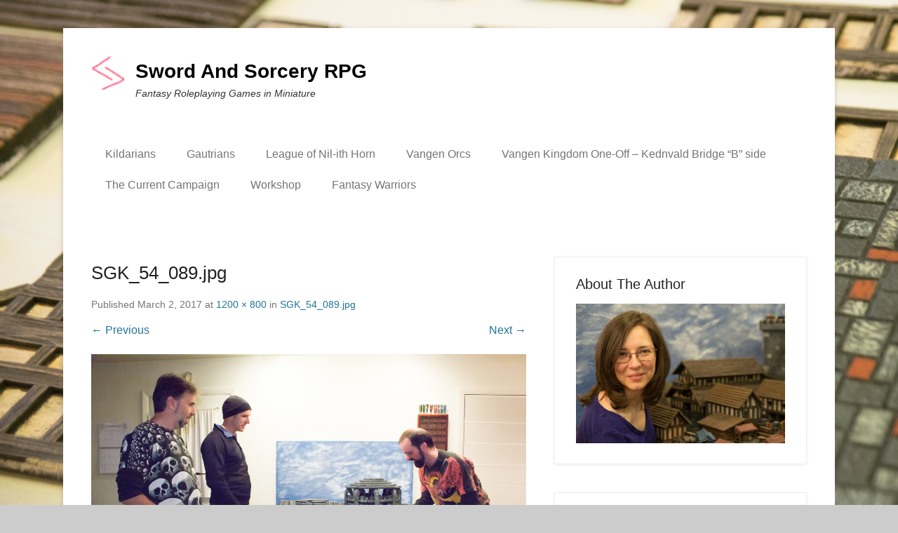

--- FILE ---
content_type: text/html; charset=UTF-8
request_url: http://swordandsorceryrpg.com/sgk_54_089-jpg/
body_size: 10246
content:
<!DOCTYPE html>
<!--[if IE 6]>
<html id="ie6" lang="en-US">
<![endif]-->
<!--[if IE 7]>
<html id="ie7" lang="en-US">
<![endif]-->
<!--[if IE 8]>
<html id="ie8" lang="en-US">
<![endif]-->
<!--[if !(IE 6) | !(IE 7) | !(IE 8)  ]><!-->
<html lang="en-US">
<!--<![endif]-->
<head>
	<meta charset="UTF-8" />
	<link rel="profile" href="http://gmpg.org/xfn/11" />
	<link rel="pingback" href="http://swordandsorceryrpg.com/xmlrpc.php" />
<title>SGK_54_089.jpg &#8211; Sword And Sorcery RPG</title>
<meta name='robots' content='max-image-preview:large' />
<meta name="viewport" content="width=device-width, initial-scale=1.0"><link rel='dns-prefetch' href='//s.w.org' />
<link rel='dns-prefetch' href='//v0.wordpress.com' />
<link rel="alternate" type="application/rss+xml" title="Sword And Sorcery RPG &raquo; Feed" href="http://swordandsorceryrpg.com/feed/" />
<link rel="alternate" type="application/rss+xml" title="Sword And Sorcery RPG &raquo; Comments Feed" href="http://swordandsorceryrpg.com/comments/feed/" />
		<script type="text/javascript">
			window._wpemojiSettings = {"baseUrl":"https:\/\/s.w.org\/images\/core\/emoji\/13.1.0\/72x72\/","ext":".png","svgUrl":"https:\/\/s.w.org\/images\/core\/emoji\/13.1.0\/svg\/","svgExt":".svg","source":{"concatemoji":"http:\/\/swordandsorceryrpg.com\/wp-includes\/js\/wp-emoji-release.min.js?ver=5.8.12"}};
			!function(e,a,t){var n,r,o,i=a.createElement("canvas"),p=i.getContext&&i.getContext("2d");function s(e,t){var a=String.fromCharCode;p.clearRect(0,0,i.width,i.height),p.fillText(a.apply(this,e),0,0);e=i.toDataURL();return p.clearRect(0,0,i.width,i.height),p.fillText(a.apply(this,t),0,0),e===i.toDataURL()}function c(e){var t=a.createElement("script");t.src=e,t.defer=t.type="text/javascript",a.getElementsByTagName("head")[0].appendChild(t)}for(o=Array("flag","emoji"),t.supports={everything:!0,everythingExceptFlag:!0},r=0;r<o.length;r++)t.supports[o[r]]=function(e){if(!p||!p.fillText)return!1;switch(p.textBaseline="top",p.font="600 32px Arial",e){case"flag":return s([127987,65039,8205,9895,65039],[127987,65039,8203,9895,65039])?!1:!s([55356,56826,55356,56819],[55356,56826,8203,55356,56819])&&!s([55356,57332,56128,56423,56128,56418,56128,56421,56128,56430,56128,56423,56128,56447],[55356,57332,8203,56128,56423,8203,56128,56418,8203,56128,56421,8203,56128,56430,8203,56128,56423,8203,56128,56447]);case"emoji":return!s([10084,65039,8205,55357,56613],[10084,65039,8203,55357,56613])}return!1}(o[r]),t.supports.everything=t.supports.everything&&t.supports[o[r]],"flag"!==o[r]&&(t.supports.everythingExceptFlag=t.supports.everythingExceptFlag&&t.supports[o[r]]);t.supports.everythingExceptFlag=t.supports.everythingExceptFlag&&!t.supports.flag,t.DOMReady=!1,t.readyCallback=function(){t.DOMReady=!0},t.supports.everything||(n=function(){t.readyCallback()},a.addEventListener?(a.addEventListener("DOMContentLoaded",n,!1),e.addEventListener("load",n,!1)):(e.attachEvent("onload",n),a.attachEvent("onreadystatechange",function(){"complete"===a.readyState&&t.readyCallback()})),(n=t.source||{}).concatemoji?c(n.concatemoji):n.wpemoji&&n.twemoji&&(c(n.twemoji),c(n.wpemoji)))}(window,document,window._wpemojiSettings);
		</script>
		<style type="text/css">
img.wp-smiley,
img.emoji {
	display: inline !important;
	border: none !important;
	box-shadow: none !important;
	height: 1em !important;
	width: 1em !important;
	margin: 0 .07em !important;
	vertical-align: -0.1em !important;
	background: none !important;
	padding: 0 !important;
}
</style>
	<link rel='stylesheet' id='wp-block-library-css'  href='http://swordandsorceryrpg.com/wp-includes/css/dist/block-library/style.min.css?ver=5.8.12' type='text/css' media='all' />
<style id='wp-block-library-inline-css' type='text/css'>
.has-text-align-justify{text-align:justify;}
</style>
<link rel='stylesheet' id='mediaelement-css'  href='http://swordandsorceryrpg.com/wp-includes/js/mediaelement/mediaelementplayer-legacy.min.css?ver=4.2.16' type='text/css' media='all' />
<link rel='stylesheet' id='wp-mediaelement-css'  href='http://swordandsorceryrpg.com/wp-includes/js/mediaelement/wp-mediaelement.min.css?ver=5.8.12' type='text/css' media='all' />
<link rel='stylesheet' id='foobox-free-min-css'  href='http://swordandsorceryrpg.com/wp-content/plugins/foobox-image-lightbox/free/css/foobox.free.min.css?ver=2.7.16' type='text/css' media='all' />
<link rel='stylesheet' id='mgl-css-css'  href='http://swordandsorceryrpg.com/wp-content/plugins/meow-gallery/app/style.min.css?ver=1629222976' type='text/css' media='all' />
<link rel='stylesheet' id='dashicons-css'  href='http://swordandsorceryrpg.com/wp-includes/css/dashicons.min.css?ver=5.8.12' type='text/css' media='all' />
<link rel='stylesheet' id='rmp-menu-styles-css'  href='http://swordandsorceryrpg.com/wp-content/uploads/rmp-menu/css/rmp-menu.css?ver=7f9299' type='text/css' media='all' />
<link rel='stylesheet' id='catchkathmandu-style-css'  href='http://swordandsorceryrpg.com/wp-content/themes/catch-kathmandu/style.css?ver=20210210-42349' type='text/css' media='all' />
<link rel='stylesheet' id='genericons-css'  href='http://swordandsorceryrpg.com/wp-content/plugins/jetpack/_inc/genericons/genericons/genericons.css?ver=3.1' type='text/css' media='all' />
<link rel='stylesheet' id='lightblack-css'  href='http://swordandsorceryrpg.com/wp-content/themes/catch-kathmandu/css/lightblack.css' type='text/css' media='all' />
<link rel='stylesheet' id='catchkathmandu-responsive-css'  href='http://swordandsorceryrpg.com/wp-content/themes/catch-kathmandu/css/responsive.css?ver=4.2.3' type='text/css' media='all' />
<!--[if lt IE 9]>
<link rel='stylesheet' id='catchkathmandu-iecss-css'  href='http://swordandsorceryrpg.com/wp-content/themes/catch-kathmandu/css/ie.css?ver=5.8.12' type='text/css' media='all' />
<![endif]-->
<style id='akismet-widget-style-inline-css' type='text/css'>

			.a-stats {
				--akismet-color-mid-green: #357b49;
				--akismet-color-white: #fff;
				--akismet-color-light-grey: #f6f7f7;

				max-width: 350px;
				width: auto;
			}

			.a-stats * {
				all: unset;
				box-sizing: border-box;
			}

			.a-stats strong {
				font-weight: 600;
			}

			.a-stats a.a-stats__link,
			.a-stats a.a-stats__link:visited,
			.a-stats a.a-stats__link:active {
				background: var(--akismet-color-mid-green);
				border: none;
				box-shadow: none;
				border-radius: 8px;
				color: var(--akismet-color-white);
				cursor: pointer;
				display: block;
				font-family: -apple-system, BlinkMacSystemFont, 'Segoe UI', 'Roboto', 'Oxygen-Sans', 'Ubuntu', 'Cantarell', 'Helvetica Neue', sans-serif;
				font-weight: 500;
				padding: 12px;
				text-align: center;
				text-decoration: none;
				transition: all 0.2s ease;
			}

			/* Extra specificity to deal with TwentyTwentyOne focus style */
			.widget .a-stats a.a-stats__link:focus {
				background: var(--akismet-color-mid-green);
				color: var(--akismet-color-white);
				text-decoration: none;
			}

			.a-stats a.a-stats__link:hover {
				filter: brightness(110%);
				box-shadow: 0 4px 12px rgba(0, 0, 0, 0.06), 0 0 2px rgba(0, 0, 0, 0.16);
			}

			.a-stats .count {
				color: var(--akismet-color-white);
				display: block;
				font-size: 1.5em;
				line-height: 1.4;
				padding: 0 13px;
				white-space: nowrap;
			}
		
</style>
<link rel='stylesheet' id='jetpack_css-css'  href='http://swordandsorceryrpg.com/wp-content/plugins/jetpack/css/jetpack.css?ver=10.0.2' type='text/css' media='all' />
<script type='text/javascript' src='http://swordandsorceryrpg.com/wp-includes/js/jquery/jquery.min.js?ver=3.6.0' id='jquery-core-js'></script>
<script type='text/javascript' src='http://swordandsorceryrpg.com/wp-includes/js/jquery/jquery-migrate.min.js?ver=3.3.2' id='jquery-migrate-js'></script>
<script type='text/javascript' id='mgl-js-js-extra'>
/* <![CDATA[ */
var mgl_settings = {"disable_right_click":"1","tiles":{"density":{"desktop":"high","tablet":"medium","mobile":"low"}}};
/* ]]> */
</script>
<script type='text/javascript' src='http://swordandsorceryrpg.com/wp-content/plugins/meow-gallery/app/galleries.js?ver=1629222976' id='mgl-js-js'></script>
<script type='text/javascript' src='http://swordandsorceryrpg.com/wp-content/themes/catch-kathmandu/js/keyboard-image-navigation.js?ver=20120202' id='keyboard-image-navigation-js'></script>
<!--[if lt IE 9]>
<script type='text/javascript' src='http://swordandsorceryrpg.com/wp-content/themes/catch-kathmandu/js/html5.min.js?ver=3.7.3' id='catchkathmandu-html5-js'></script>
<![endif]-->
<!--[if lt IE 9]>
<script type='text/javascript' src='http://swordandsorceryrpg.com/wp-content/themes/catch-kathmandu/js/selectivizr.min.js?ver=20130114' id='jquery-selectivizr-js'></script>
<![endif]-->
<script type='text/javascript' id='foobox-free-min-js-before'>
/* Run FooBox FREE (v2.7.16) */
var FOOBOX = window.FOOBOX = {
	ready: true,
	disableOthers: false,
	o: {wordpress: { enabled: true }, countMessage:'image %index of %total', excludes:'.fbx-link,.nofoobox,.nolightbox,a[href*="pinterest.com/pin/create/button/"]', affiliate : { enabled: false }},
	selectors: [
		".foogallery-container.foogallery-lightbox-foobox", ".foogallery-container.foogallery-lightbox-foobox-free", ".gallery", ".wp-block-gallery", ".wp-caption", ".wp-block-image", "a:has(img[class*=wp-image-])", ".foobox"
	],
	pre: function( $ ){
		// Custom JavaScript (Pre)
		
	},
	post: function( $ ){
		// Custom JavaScript (Post)
		
		// Custom Captions Code
		
	},
	custom: function( $ ){
		// Custom Extra JS
		
	}
};
</script>
<script type='text/javascript' src='http://swordandsorceryrpg.com/wp-content/plugins/foobox-image-lightbox/free/js/foobox.free.min.js?ver=2.7.16' id='foobox-free-min-js'></script>
<link rel="https://api.w.org/" href="http://swordandsorceryrpg.com/wp-json/" /><link rel="alternate" type="application/json" href="http://swordandsorceryrpg.com/wp-json/wp/v2/media/289432" /><link rel="EditURI" type="application/rsd+xml" title="RSD" href="http://swordandsorceryrpg.com/xmlrpc.php?rsd" />
<link rel="wlwmanifest" type="application/wlwmanifest+xml" href="http://swordandsorceryrpg.com/wp-includes/wlwmanifest.xml" /> 
<meta name="generator" content="WordPress 5.8.12" />
<link rel='shortlink' href='https://wp.me/a3D5Nb-1dig' />
<link rel="alternate" type="application/json+oembed" href="http://swordandsorceryrpg.com/wp-json/oembed/1.0/embed?url=http%3A%2F%2Fswordandsorceryrpg.com%2Fsgk_54_089-jpg%2F" />
<link rel="alternate" type="text/xml+oembed" href="http://swordandsorceryrpg.com/wp-json/oembed/1.0/embed?url=http%3A%2F%2Fswordandsorceryrpg.com%2Fsgk_54_089-jpg%2F&#038;format=xml" />
		<script type="text/javascript">
			var _statcounter = _statcounter || [];
			_statcounter.push({"tags": {"author": "SwordAndSorceryRPG"}});
		</script>
		<style type='text/css'>img#wpstats{display:none}</style>
		<!-- refreshing cache --><style type="text/css" id="custom-background-css">
body.custom-background { background-image: url("http://swordandsorceryrpg.com/wp-content/uploads/2017/03/img_1812-1.jpg"); background-position: left top; background-size: cover; background-repeat: no-repeat; background-attachment: fixed; }
</style>
	<link rel="icon" href="http://swordandsorceryrpg.com/wp-content/uploads/2021/01/wp-1609648630630-100x100.png" sizes="32x32" />
<link rel="icon" href="http://swordandsorceryrpg.com/wp-content/uploads/2021/01/wp-1609648630630.png" sizes="192x192" />
<link rel="apple-touch-icon" href="http://swordandsorceryrpg.com/wp-content/uploads/2021/01/wp-1609648630630.png" />
<meta name="msapplication-TileImage" content="http://swordandsorceryrpg.com/wp-content/uploads/2021/01/wp-1609648630630.png" />
			<style type="text/css" id="wp-custom-css">
				/*
You can add your own CSS here.

Click the help icon above to learn more.
*/

#nav-below { display: none; }			</style>
		</head>

<body class="attachment attachment-template-default single single-attachment postid-289432 attachmentid-289432 attachment-jpeg custom-background wp-custom-logo right-sidebar">



<div id="page" class="hfeed site">

	    
	<header id="masthead" role="banner">
    
    	 
        
    	<div id="hgroup-wrap" class="container">
        
       			<div id="header-left">
		<div id="site-logo"><a href="http://swordandsorceryrpg.com/" class="custom-logo-link" rel="home"><img src="http://swordandsorceryrpg.com/wp-content/uploads/2013/08/SnS.ico" class="custom-logo" alt="Sword And Sorcery RPG" /></a></div><!-- #site-logo -->
		<div id="hgroup" class="logo-enable logo-left">
			<h1 id="site-title">
				<a href="http://swordandsorceryrpg.com/" title="Sword And Sorcery RPG" rel="home">Sword And Sorcery RPG</a>
			</h1>
			<h2 id="site-description"> Fantasy Roleplaying Games in Miniature</h2>
		</div><!-- #hgroup -->
	</div><!-- #header-left"> -->
    <div id="header-right" class="header-sidebar widget-area">
    	                <aside class="widget widget_nav_menu">
                            <div id="primary-menu-wrapper" class="menu-wrapper">
            <div class="menu-toggle-wrapper">
                <button id="menu-toggle" class="menu-toggle" aria-controls="main-menu" aria-expanded="false"><span class="menu-label">Menu</span></button>
            </div><!-- .menu-toggle-wrapper -->

            <div class="menu-inside-wrapper">
                <nav id="site-navigation" class="main-navigation" role="navigation" aria-label="Primary Menu">
                <ul id="primary-menu" class="menu nav-menu"><li id="menu-item-290572" class="menu-item menu-item-type-post_type menu-item-object-post menu-item-290572"><a href="http://swordandsorceryrpg.com/kildarians/">Kildarians</a></li>
<li id="menu-item-290547" class="menu-item menu-item-type-post_type menu-item-object-post menu-item-290547"><a href="http://swordandsorceryrpg.com/gautrians/">Gautrians</a></li>
<li id="menu-item-290522" class="menu-item menu-item-type-post_type menu-item-object-post menu-item-290522"><a href="http://swordandsorceryrpg.com/league-of-nil-ith-horn/">League of Nil-ith Horn</a></li>
<li id="menu-item-290495" class="menu-item menu-item-type-post_type menu-item-object-post menu-item-290495"><a href="http://swordandsorceryrpg.com/vangen-orcs/">Vangen Orcs</a></li>
<li id="menu-item-290641" class="menu-item menu-item-type-post_type menu-item-object-post menu-item-290641"><a href="http://swordandsorceryrpg.com/vw_01/">Vangen Kingdom One-Off – Kednvald Bridge “B” side</a></li>
<li id="menu-item-289963" class="menu-item menu-item-type-post_type menu-item-object-page menu-item-has-children menu-item-289963"><a href="http://swordandsorceryrpg.com/the-campaign/">The Current Campaign</a>
<ul class="sub-menu">
	<li id="menu-item-289966" class="menu-item menu-item-type-post_type menu-item-object-page menu-item-has-children menu-item-289966"><a href="http://swordandsorceryrpg.com/the-campaign/sgk_overview/">Sagas of the Gautrian Kings #37- #53</a>
	<ul class="sub-menu">
		<li id="menu-item-290368" class="menu-item menu-item-type-post_type menu-item-object-post menu-item-290368"><a href="http://swordandsorceryrpg.com/sgk-37/">Sagas of the Gautrian Kings #37- Kednvald Bridge</a></li>
		<li id="menu-item-290369" class="menu-item menu-item-type-post_type menu-item-object-post menu-item-290369"><a href="http://swordandsorceryrpg.com/sgk-38/">Sagas of the Gautrian Kings #38- Skara Will Burn</a></li>
		<li id="menu-item-290370" class="menu-item menu-item-type-post_type menu-item-object-post menu-item-290370"><a href="http://swordandsorceryrpg.com/sgk-39/">Sagas of the Gautrian Kings #39- Wynston’s Gambit</a></li>
		<li id="menu-item-290371" class="menu-item menu-item-type-post_type menu-item-object-post menu-item-290371"><a href="http://swordandsorceryrpg.com/sagas-of-the-gautrian-kings-40-prologue/">Sagas of the Gautrian Kings #40- Prologue</a></li>
		<li id="menu-item-290372" class="menu-item menu-item-type-post_type menu-item-object-post menu-item-290372"><a href="http://swordandsorceryrpg.com/sgk40-the-battle-of-skarken-river/">Sagas of the Gautrian Kings #40- The Battle of Skarken River</a></li>
		<li id="menu-item-290373" class="menu-item menu-item-type-post_type menu-item-object-post menu-item-290373"><a href="http://swordandsorceryrpg.com/sagas-of-the-gautrian-kings-40-the-battle-of-skarken-river-conclusion/">Sagas of the Gautrian Kings #40- The Battle of Skarken River Conclusion</a></li>
		<li id="menu-item-290374" class="menu-item menu-item-type-post_type menu-item-object-post menu-item-290374"><a href="http://swordandsorceryrpg.com/sgk-41/">Sagas of the Gautrian Kings #41- The Crows of Skarken</a></li>
		<li id="menu-item-290375" class="menu-item menu-item-type-post_type menu-item-object-post menu-item-290375"><a href="http://swordandsorceryrpg.com/sgk_42/">Sagas of the Gautrian Kings #42- King of the Bonders</a></li>
		<li id="menu-item-290376" class="menu-item menu-item-type-post_type menu-item-object-post menu-item-290376"><a href="http://swordandsorceryrpg.com/sgk_43/">Sagas of the Gautrian Kings #43- Fit For a King</a></li>
		<li id="menu-item-290377" class="menu-item menu-item-type-post_type menu-item-object-post menu-item-290377"><a href="http://swordandsorceryrpg.com/sgk-44/">Sagas of the Gautrian Kings #44- Winter Wolves</a></li>
		<li id="menu-item-290378" class="menu-item menu-item-type-post_type menu-item-object-post menu-item-290378"><a href="http://swordandsorceryrpg.com/sgk-45/">Sagas of the Gautrian Kings #45- The Outlaws</a></li>
		<li id="menu-item-290379" class="menu-item menu-item-type-post_type menu-item-object-post menu-item-290379"><a href="http://swordandsorceryrpg.com/sgk-46/">Sagas of the Gautrian Kings #46- Dark Days in Helvik</a></li>
		<li id="menu-item-290380" class="menu-item menu-item-type-post_type menu-item-object-post menu-item-290380"><a href="http://swordandsorceryrpg.com/sgk-47/">Sagas of the Gautrian Kings #47- Orc Slayers</a></li>
		<li id="menu-item-290381" class="menu-item menu-item-type-post_type menu-item-object-post menu-item-290381"><a href="http://swordandsorceryrpg.com/sgk-48/">Sagas of the Gautrian Kings #48- Right to Rule</a></li>
		<li id="menu-item-290382" class="menu-item menu-item-type-post_type menu-item-object-post menu-item-290382"><a href="http://swordandsorceryrpg.com/sgk-49/">Sagas of the Gautrian Kings #49- Siege on Larbro</a></li>
		<li id="menu-item-290383" class="menu-item menu-item-type-post_type menu-item-object-post menu-item-290383"><a href="http://swordandsorceryrpg.com/sgk-50/">Sagas of the Gautrian Kings #50- Sword and Sorcery</a></li>
		<li id="menu-item-290384" class="menu-item menu-item-type-post_type menu-item-object-post menu-item-290384"><a href="http://swordandsorceryrpg.com/sgk-51/">Sagas of the Gautrian Kings #51- The Warbringer</a></li>
		<li id="menu-item-290385" class="menu-item menu-item-type-post_type menu-item-object-post menu-item-290385"><a href="http://swordandsorceryrpg.com/sgk-52/">Sagas of the Gautrian Kings #52- The Battle for Hellgate Mines</a></li>
		<li id="menu-item-290386" class="menu-item menu-item-type-post_type menu-item-object-post menu-item-290386"><a href="http://swordandsorceryrpg.com/sgk-53/">Sagas of the Gautrian Kings #53 – Battle of Hellgate Pass</a></li>
	</ul>
</li>
	<li id="menu-item-289964" class="menu-item menu-item-type-post_type menu-item-object-page menu-item-has-children menu-item-289964"><a href="http://swordandsorceryrpg.com/the-campaign/lotv/">Legend of the Volsung #1- #3</a>
	<ul class="sub-menu">
		<li id="menu-item-290216" class="menu-item menu-item-type-post_type menu-item-object-post menu-item-290216"><a href="http://swordandsorceryrpg.com/lotv_01/">Legend of the Volsung #1- Once Upon a Time</a></li>
		<li id="menu-item-290215" class="menu-item menu-item-type-post_type menu-item-object-post menu-item-290215"><a href="http://swordandsorceryrpg.com/lotv_02/">Legend of the Volsung #2- Wolves in the Hills</a></li>
		<li id="menu-item-290214" class="menu-item menu-item-type-post_type menu-item-object-post menu-item-290214"><a href="http://swordandsorceryrpg.com/lotv_03/">Legend of the Volsung #3- Wolves and Warriors</a></li>
	</ul>
</li>
	<li id="menu-item-289965" class="menu-item menu-item-type-post_type menu-item-object-page menu-item-has-children menu-item-289965"><a href="http://swordandsorceryrpg.com/the-campaign/lnhchronicles/">League of Nil-ith Horn Chronicles #1- #5</a>
	<ul class="sub-menu">
		<li id="menu-item-290222" class="menu-item menu-item-type-post_type menu-item-object-post menu-item-290222"><a href="http://swordandsorceryrpg.com/lnhc1/">League of Nil-ith Horn Chronicles #1- Road to Rostok</a></li>
		<li id="menu-item-290221" class="menu-item menu-item-type-post_type menu-item-object-post menu-item-290221"><a href="http://swordandsorceryrpg.com/lnhc02/">League of Nil-ith Horn Chronicles #2- Bothvar’s Wolves</a></li>
		<li id="menu-item-290219" class="menu-item menu-item-type-post_type menu-item-object-post menu-item-290219"><a href="http://swordandsorceryrpg.com/lnhc03/">League of Nil-ith Horn Chronicles #3- Mines of Rostok</a></li>
		<li id="menu-item-290218" class="menu-item menu-item-type-post_type menu-item-object-post menu-item-290218"><a href="http://swordandsorceryrpg.com/lnhc04/">League of Nil-ith Horn Chronicles #4 – Ottarson’s Ambush</a></li>
		<li id="menu-item-290217" class="menu-item menu-item-type-post_type menu-item-object-post menu-item-290217"><a href="http://swordandsorceryrpg.com/lnhc05/">League of Nil-ith Horn Chronicles #5- Road to Dalthu</a></li>
	</ul>
</li>
	<li id="menu-item-289967" class="menu-item menu-item-type-post_type menu-item-object-page menu-item-289967"><a href="http://swordandsorceryrpg.com/the-campaign/lnh_invasion/">Kingdom Under Siege</a></li>
	<li id="menu-item-289968" class="menu-item menu-item-type-post_type menu-item-object-page menu-item-289968"><a href="http://swordandsorceryrpg.com/adventures-of-the-offspring/">Adventures of the Offspring</a></li>
	<li id="menu-item-289987" class="menu-item menu-item-type-post_type menu-item-object-page menu-item-289987"><a href="http://swordandsorceryrpg.com/continental-overview/">Maps</a></li>
</ul>
</li>
<li id="menu-item-289981" class="menu-item menu-item-type-post_type menu-item-object-page menu-item-has-children menu-item-289981"><a href="http://swordandsorceryrpg.com/workshop/">Workshop</a>
<ul class="sub-menu">
	<li id="menu-item-290262" class="menu-item menu-item-type-post_type menu-item-object-post menu-item-290262"><a href="http://swordandsorceryrpg.com/removable-roofs/">Removable Roofs</a></li>
	<li id="menu-item-290198" class="menu-item menu-item-type-post_type menu-item-object-post menu-item-290198"><a href="http://swordandsorceryrpg.com/caravan-wagons/">Caravan Wagons</a></li>
	<li id="menu-item-290174" class="menu-item menu-item-type-post_type menu-item-object-post menu-item-290174"><a href="http://swordandsorceryrpg.com/orc-city/">Orc City Dwellings</a></li>
	<li id="menu-item-290173" class="menu-item menu-item-type-post_type menu-item-object-post menu-item-290173"><a href="http://swordandsorceryrpg.com/orc-temple/">Orc Temple</a></li>
	<li id="menu-item-290172" class="menu-item menu-item-type-post_type menu-item-object-post menu-item-290172"><a href="http://swordandsorceryrpg.com/orc-hall/">Orc Hall</a></li>
	<li id="menu-item-289988" class="menu-item menu-item-type-post_type menu-item-object-post menu-item-289988"><a href="http://swordandsorceryrpg.com/fantasy-jarls-hall/">Fantasy Jarl’s Hall</a></li>
	<li id="menu-item-289989" class="menu-item menu-item-type-post_type menu-item-object-post menu-item-289989"><a href="http://swordandsorceryrpg.com/courtyard-houses/">Castle Courtyard Houses</a></li>
	<li id="menu-item-289990" class="menu-item menu-item-type-post_type menu-item-object-post menu-item-289990"><a href="http://swordandsorceryrpg.com/modelers-in-the-making/">Modelers in the Making</a></li>
	<li id="menu-item-289982" class="menu-item menu-item-type-post_type menu-item-object-page menu-item-289982"><a href="http://swordandsorceryrpg.com/workshop/a-lady-a-day/">A Lady A Day</a></li>
	<li id="menu-item-289983" class="menu-item menu-item-type-post_type menu-item-object-page menu-item-289983"><a href="http://swordandsorceryrpg.com/workshop/tents/">Gautrian Camp Tents</a></li>
	<li id="menu-item-289984" class="menu-item menu-item-type-post_type menu-item-object-page menu-item-289984"><a href="http://swordandsorceryrpg.com/workshop/crafting-counter/">Orc Bannermen</a></li>
	<li id="menu-item-289985" class="menu-item menu-item-type-post_type menu-item-object-page menu-item-289985"><a href="http://swordandsorceryrpg.com/workshop/great-northern-foundations/">Sod Hut Hilltop Foundations</a></li>
	<li id="menu-item-289986" class="menu-item menu-item-type-post_type menu-item-object-page menu-item-289986"><a href="http://swordandsorceryrpg.com/workshop/human-bannermen/">Human Bannerman</a></li>
	<li id="menu-item-290481" class="menu-item menu-item-type-post_type menu-item-object-page menu-item-290481"><a href="http://swordandsorceryrpg.com/continental-overview/">Maps</a></li>
</ul>
</li>
<li id="menu-item-289970" class="menu-item menu-item-type-post_type menu-item-object-page menu-item-has-children menu-item-289970"><a href="http://swordandsorceryrpg.com/fantasy-warriors/">Fantasy Warriors</a>
<ul class="sub-menu">
	<li id="menu-item-289971" class="menu-item menu-item-type-post_type menu-item-object-page menu-item-289971"><a href="http://swordandsorceryrpg.com/fantasy-warriors/grunevaldians-vs-kildarians-in-fantasy-warriors/">Grunevaldians vs Kildarians in Fantasy Warriors</a></li>
	<li id="menu-item-289972" class="menu-item menu-item-type-post_type menu-item-object-page menu-item-289972"><a href="http://swordandsorceryrpg.com/fantasy-warriors/lnh-orcs-vs-vangen-orcs/">League of Nil-ith Horn Orcs vs Vangen Orcs</a></li>
	<li id="menu-item-289973" class="menu-item menu-item-type-post_type menu-item-object-page menu-item-289973"><a href="http://swordandsorceryrpg.com/fantasy-warriors/gautrians-vs-kildarians-in-fantasy-warrior/">Gautrians vs Kildarians in Fantasy Warriors</a></li>
	<li id="menu-item-289974" class="menu-item menu-item-type-post_type menu-item-object-page menu-item-289974"><a href="http://swordandsorceryrpg.com/fantasy-warriors/fantasy-warriors-urogs-vs-heavy-cavalry/">Fantasy Warriors Urogs vs. Heavy Cavalry</a></li>
	<li id="menu-item-289975" class="menu-item menu-item-type-post_type menu-item-object-page menu-item-289975"><a href="http://swordandsorceryrpg.com/fantasy-warriors/first-fantasy-warriors-weekend/">First Fantasy Warriors Weekend</a></li>
	<li id="menu-item-289976" class="menu-item menu-item-type-post_type menu-item-object-post menu-item-289976"><a href="http://swordandsorceryrpg.com/ambush-on-the-road-to-kednvald/">Ambush on the Road to Kednvald</a></li>
	<li id="menu-item-289978" class="menu-item menu-item-type-post_type menu-item-object-post menu-item-289978"><a href="http://swordandsorceryrpg.com/birthday-battle/">Birthday Battle</a></li>
	<li id="menu-item-289980" class="menu-item menu-item-type-post_type menu-item-object-post menu-item-289980"><a href="http://swordandsorceryrpg.com/jevenkah-battles-teshub-at-fantasy-warriors/">Jevenkah Battles Teshub at Fantasy Warriors</a></li>
	<li id="menu-item-289977" class="menu-item menu-item-type-post_type menu-item-object-post menu-item-289977"><a href="http://swordandsorceryrpg.com/battle-of-turlin/">Battle of Turlin</a></li>
	<li id="menu-item-290484" class="menu-item menu-item-type-post_type menu-item-object-post menu-item-290484"><a href="http://swordandsorceryrpg.com/raid-on-larbro/">Raid on Larbro</a></li>
	<li id="menu-item-290483" class="menu-item menu-item-type-post_type menu-item-object-post menu-item-290483"><a href="http://swordandsorceryrpg.com/skirmish/">Skirmish on the Northern Plains</a></li>
	<li id="menu-item-289979" class="menu-item menu-item-type-post_type menu-item-object-post menu-item-289979"><a href="http://swordandsorceryrpg.com/gautrian-games/">Gautrian Games</a></li>
	<li id="menu-item-290485" class="menu-item menu-item-type-post_type menu-item-object-post menu-item-290485"><a href="http://swordandsorceryrpg.com/be-thankful/">Being Thankful- A Fantasy Warriors Battle</a></li>
</ul>
</li>
</ul>                </nav><!-- .main-navigation -->
        	</div>
        </div>
                    </aside>
			      	    </div><!-- #header-right .widget-area -->
            
        </div><!-- #hgroup-wrap -->
        
        <!-- Disable Header Image -->        
	</header><!-- #masthead .site-header -->
    
	 
        
	    
    <div id="main" class="container">
    
				
		<div id="content-sidebar-wrap">
    <div id="primary" class="content-area image-attachment">
		<div id="content" class="site-content" role="main">

			
				<article id="post-289432" class="post-289432 attachment type-attachment status-inherit hentry">

					<div class="entry-container">

						<header class="entry-header">
                            <h1 class="entry-title">SGK_54_089.jpg</h1>

                            <div class="entry-meta">
                                Published <span class="entry-date"><time class="entry-date" datetime="2017-03-02T22:12:09-05:00" pubdate>March 2, 2017</time></span> at <a href="http://swordandsorceryrpg.com/wp-content/uploads/2017/03/sgk_54_089.jpg" title="Link to full-size image">1200 &times; 800</a> in <a href="http://swordandsorceryrpg.com/sgk_54_089-jpg/" title="Return to SGK_54_089.jpg" rel="gallery">SGK_54_089.jpg</a>                                                            </div><!-- .entry-meta -->

                            <nav id="image-navigation" class="site-image-navigation">
                                <span class="previous-image"><a href='http://swordandsorceryrpg.com/sgk_54_036-jpg/'>&larr; Previous</a></span>
                                <span class="next-image"><a href='http://swordandsorceryrpg.com/sgk_54_093-jpg/'>Next &rarr;</a></span>
                            </nav><!-- #image-navigation -->

                        </header><!-- .entry-header -->

                        <div class="entry-content">

                            <div class="entry-attachment">
                                <div class="attachment">
                                    
                                    <a href="http://swordandsorceryrpg.com/sgk_54_093-jpg/" title="SGK_54_089.jpg" rel="attachment"><img width="1200" height="800" src="http://swordandsorceryrpg.com/wp-content/uploads/2017/03/sgk_54_089.jpg" class="attachment-full size-full" alt="" loading="lazy" srcset="http://swordandsorceryrpg.com/wp-content/uploads/2017/03/sgk_54_089.jpg 1200w, http://swordandsorceryrpg.com/wp-content/uploads/2017/03/sgk_54_089-100x67.jpg 100w, http://swordandsorceryrpg.com/wp-content/uploads/2017/03/sgk_54_089-600x400.jpg 600w, http://swordandsorceryrpg.com/wp-content/uploads/2017/03/sgk_54_089-768x512.jpg 768w, http://swordandsorceryrpg.com/wp-content/uploads/2017/03/sgk_54_089-800x533.jpg 800w, http://swordandsorceryrpg.com/wp-content/uploads/2017/03/sgk_54_089-750x499.jpg 750w, http://swordandsorceryrpg.com/wp-content/uploads/2017/03/sgk_54_089-360x240.jpg 360w" sizes="(max-width: 1200px) 100vw, 1200px" /></a>
                                </div><!-- .attachment -->

                                                            </div><!-- .entry-attachment -->

                                                        
                        </div><!-- .entry-content -->

                        <footer class="entry-meta">
							                                Both comments and trackbacks are currently closed.                                                                                </footer><!-- .entry-meta -->

                   	</div><!-- .entry-container -->

				</article><!-- #post-289432 -->

				

	<div id="comments" class="comments-area">

	
	
	
	
</div><!-- #comments .comments-area -->
			
			</div><!-- #content .site-content -->
		</div><!-- #primary .content-area -->


	<div id="secondary" class="widget-area" role="complementary">
		<aside id="media_image-5" class="widget widget_media_image"><h3 class="widget-title">About The Author</h3><a href="http://swordandsorceryrpg.com/about-the-author/"><img width="800" height="533" src="http://swordandsorceryrpg.com/wp-content/uploads/2017/04/author_501_2447-800x533.jpg" class="image wp-image-289731  attachment-medium size-medium" alt="" loading="lazy" style="max-width: 100%; height: auto;" title="About The Author" srcset="http://swordandsorceryrpg.com/wp-content/uploads/2017/04/author_501_2447-800x533.jpg 800w, http://swordandsorceryrpg.com/wp-content/uploads/2017/04/author_501_2447-100x67.jpg 100w, http://swordandsorceryrpg.com/wp-content/uploads/2017/04/author_501_2447-768x512.jpg 768w, http://swordandsorceryrpg.com/wp-content/uploads/2017/04/author_501_2447.jpg 1200w, http://swordandsorceryrpg.com/wp-content/uploads/2017/04/author_501_2447-750x499.jpg 750w, http://swordandsorceryrpg.com/wp-content/uploads/2017/04/author_501_2447-360x240.jpg 360w" sizes="(max-width: 800px) 100vw, 800px" /></a></aside><aside id="nav_menu-5" class="widget widget_nav_menu"><h3 class="widget-title">Adventure Awaits!</h3><div class="menu-the-storylines-container"><ul id="menu-the-storylines" class="menu"><li id="menu-item-290044" class="menu-item menu-item-type-post_type menu-item-object-page menu-item-290044"><a href="http://swordandsorceryrpg.com/the-campaign/sgk_overview/">Sagas of the Gautrian Kings #37- #53 (and Comic #12)</a></li>
<li id="menu-item-290042" class="menu-item menu-item-type-post_type menu-item-object-page menu-item-290042"><a href="http://swordandsorceryrpg.com/the-campaign/lotv/">Legend of the Volsung #1- #3</a></li>
<li id="menu-item-290043" class="menu-item menu-item-type-post_type menu-item-object-page menu-item-290043"><a href="http://swordandsorceryrpg.com/the-campaign/lnhchronicles/">League of Nil-ith Horn Chronicles #1- #5</a></li>
<li id="menu-item-290045" class="menu-item menu-item-type-post_type menu-item-object-page menu-item-290045"><a href="http://swordandsorceryrpg.com/the-campaign/lnh_invasion/">Kingdom Under Siege</a></li>
<li id="menu-item-290496" class="menu-item menu-item-type-post_type menu-item-object-page menu-item-290496"><a href="http://swordandsorceryrpg.com/fantasy-warriors/">Fantasy Warriors</a></li>
</ul></div></aside><aside id="blog_subscription-4" class="widget widget_blog_subscription jetpack_subscription_widget"><h3 class="widget-title">Subscribe to Blog via Email</h3>
            <form action="#" method="post" accept-charset="utf-8" id="subscribe-blog-blog_subscription-4">
				                    <div id="subscribe-text"><p>Welcome! Sign up if you'd like to receive updates by email.</p>
</div>                    <p id="subscribe-email">
                        <label id="jetpack-subscribe-label"
                               class="screen-reader-text"
                               for="subscribe-field-blog_subscription-4">
							Email Address                        </label>
                        <input type="email" name="email" required="required"
                        			                                                value=""
                            id="subscribe-field-blog_subscription-4"
                            placeholder="Email Address"
                        />
                    </p>

					<p id="subscribe-submit"
											>
                        <input type="hidden" name="action" value="subscribe"/>
                        <input type="hidden" name="source" value="http://swordandsorceryrpg.com/sgk_54_089-jpg/"/>
                        <input type="hidden" name="sub-type" value="widget"/>
                        <input type="hidden" name="redirect_fragment" value="blog_subscription-4"/>
						                        <button type="submit"
	                        		                    	                        name="jetpack_subscriptions_widget"
	                    >
	                        SUBSCRIBE                        </button>
                    </p>
				            </form>
		
</aside><aside id="search-4" class="widget widget_search">	<form method="get" class="searchform" action="http://swordandsorceryrpg.com/" role="search">
		<label for="s" class="assistive-text">Search</label>
		<input type="text" class="field" name="s" value="" id="s" placeholder="Search …" />
		<input type="submit" class="submit" name="submit" id="searchsubmit" value="Search" />
	</form>
</aside>	</div><!-- #secondary .widget-area -->

	
	</div><!-- #content-sidebar-wrap -->  

	</div><!-- #main .site-main -->
    
	 
    
	<footer id="colophon" role="contentinfo">
		
   
           
        <div id="site-generator" class="container">
			  
                    
        	<div class="site-info">
            	<div class="copyright">Copyright &copy; 2026&nbsp;<a href="http://swordandsorceryrpg.com/" title="Sword And Sorcery RPG" ><span>Sword And Sorcery RPG</span></a>&nbsp;&nbsp;All Rights Reserved.</div><div class="powered">Catch Kathmandu by&nbsp;<a href="https://catchthemes.com" target="_blank" title="Catch Themes"><span>Catch Themes</span></a></div> 
          	</div><!-- .site-info -->
            
			              
       	</div><!-- #site-generator --> 
        
          
               
	</footer><!-- #colophon .site-footer -->
    
    <a href="#masthead" id="scrollup"></a> 
    
</div><!-- #page .hfeed .site -->

		<!-- Start of StatCounter Code -->
		<script>
			<!--
			var sc_project=9019489;
			var sc_security="603bdf84";
						var scJsHost = (("https:" == document.location.protocol) ?
				"https://secure." : "http://www.");
			//-->
			
document.write("<sc"+"ript src='" +scJsHost +"statcounter.com/counter/counter.js'></"+"script>");		</script>
				<noscript><div class="statcounter"><a title="web analytics" href="https://statcounter.com/"><img class="statcounter" src="https://c.statcounter.com/9019489/0/603bdf84/0/" alt="web analytics" /></a></div></noscript>
		<!-- End of StatCounter Code -->
		<!-- refreshing cache --><script type='text/javascript' id='rmp_menu_scripts-js-extra'>
/* <![CDATA[ */
var rmp_menu = {"ajaxURL":"http:\/\/swordandsorceryrpg.com\/wp-admin\/admin-ajax.php","wp_nonce":"55407d44a1","menu":[]};
/* ]]> */
</script>
<script type='text/javascript' src='http://swordandsorceryrpg.com/wp-content/plugins/responsive-menu/v4.0.0/assets/js/rmp-menu.js?ver=4.1.3' id='rmp_menu_scripts-js'></script>
<script type='text/javascript' src='http://swordandsorceryrpg.com/wp-content/themes/catch-kathmandu/js/catchkathmandu.fitvids.min.js?ver=4.2.3' id='jquery-fitvids-js'></script>
<script type='text/javascript' id='catchkathmandu-menu-nav-js-extra'>
/* <![CDATA[ */
var catchKathmanduOptions = {"screenReaderText":{"expand":"expand child menu","collapse":"collapse child menu"}};
/* ]]> */
</script>
<script type='text/javascript' src='http://swordandsorceryrpg.com/wp-content/themes/catch-kathmandu/js/catchkathmandu-menu.min.js?ver=4.2.3' id='catchkathmandu-menu-nav-js'></script>
<script type='text/javascript' src='http://swordandsorceryrpg.com/wp-content/themes/catch-kathmandu/js/navigation.min.js?ver=20150601' id='catchkathmandu-navigation-js'></script>
<script type='text/javascript' src='http://swordandsorceryrpg.com/wp-content/themes/catch-kathmandu/js/catchkathmandu-scrollup.min.js?ver=20072014' id='catchkathmandu-scrollup-js'></script>
<script type='text/javascript' src='http://swordandsorceryrpg.com/wp-includes/js/wp-embed.min.js?ver=5.8.12' id='wp-embed-js'></script>
<script src='https://stats.wp.com/e-202604.js' defer></script>
<script>
	_stq = window._stq || [];
	_stq.push([ 'view', {v:'ext',j:'1:10.0.2',blog:'53646069',post:'289432',tz:'-5',srv:'swordandsorceryrpg.com'} ]);
	_stq.push([ 'clickTrackerInit', '53646069', '289432' ]);
</script>

</body>
</html>